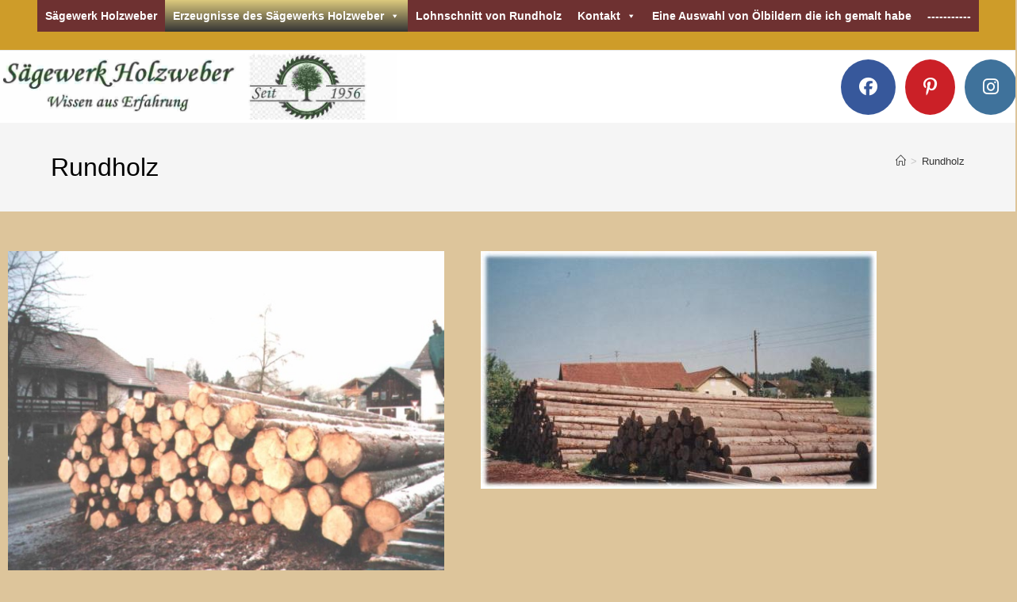

--- FILE ---
content_type: text/html; charset=UTF-8
request_url: http://holzweber.de/rundholz/
body_size: 79802
content:
<!DOCTYPE html>
<html class="html" lang="de">
<head>
	<meta charset="UTF-8">
	<link rel="profile" href="https://gmpg.org/xfn/11">

	<meta name='robots' content='index, follow, max-image-preview:large, max-snippet:-1, max-video-preview:-1' />
	<style>img:is([sizes="auto" i], [sizes^="auto," i]) { contain-intrinsic-size: 3000px 1500px }</style>
	<meta name="viewport" content="width=device-width, initial-scale=1">
	<!-- This site is optimized with the Yoast SEO plugin v26.8 - https://yoast.com/product/yoast-seo-wordpress/ -->
	<title>Rundholz | Sägewerk Holzweber</title>
	<meta name="description" content="Unser Rundholz beziehen wir ausschließlich aus der näheren Umgebung von Forstämtern und Waldbauern. Und nur aus nachhaltiger Bewirtschaftung." />
	<link rel="canonical" href="https://holzweber.de/rundholz/" />
	<meta property="og:locale" content="de_DE" />
	<meta property="og:type" content="article" />
	<meta property="og:title" content="Rundholz | Sägewerk Holzweber" />
	<meta property="og:description" content="Unser Rundholz beziehen wir ausschließlich aus der näheren Umgebung von Forstämtern und Waldbauern. Und nur aus nachhaltiger Bewirtschaftung." />
	<meta property="og:url" content="https://holzweber.de/rundholz/" />
	<meta property="og:site_name" content="Sägewerk Holzweber" />
	<meta property="article:publisher" content="https://www.m.facebook.com/?tbua=1" />
	<meta property="article:modified_time" content="2025-03-11T20:19:10+00:00" />
	<meta property="og:image" content="https://holzweber.de/wp-content/uploads/2023/02/20221002_131140-scaled.jpg" />
	<meta property="og:image:width" content="2560" />
	<meta property="og:image:height" content="1440" />
	<meta property="og:image:type" content="image/jpeg" />
	<meta name="twitter:card" content="summary_large_image" />
	<meta name="twitter:label1" content="Geschätzte Lesezeit" />
	<meta name="twitter:data1" content="3 Minuten" />
	<script type="application/ld+json" class="yoast-schema-graph">{"@context":"https://schema.org","@graph":[{"@type":"WebPage","@id":"https://holzweber.de/rundholz/","url":"https://holzweber.de/rundholz/","name":"Rundholz | Sägewerk Holzweber","isPartOf":{"@id":"https://holzweber.de/#website"},"primaryImageOfPage":{"@id":"https://holzweber.de/rundholz/#primaryimage"},"image":{"@id":"https://holzweber.de/rundholz/#primaryimage"},"thumbnailUrl":"https://holzweber.de/wp-content/uploads/2023/02/20221002_131140-scaled.jpg","datePublished":"2023-02-27T15:53:04+00:00","dateModified":"2025-03-11T20:19:10+00:00","description":"Unser Rundholz beziehen wir ausschließlich aus der näheren Umgebung von Forstämtern und Waldbauern. Und nur aus nachhaltiger Bewirtschaftung.","breadcrumb":{"@id":"https://holzweber.de/rundholz/#breadcrumb"},"inLanguage":"de","potentialAction":[{"@type":"ReadAction","target":["https://holzweber.de/rundholz/"]}]},{"@type":"ImageObject","inLanguage":"de","@id":"https://holzweber.de/rundholz/#primaryimage","url":"https://holzweber.de/wp-content/uploads/2023/02/20221002_131140-scaled.jpg","contentUrl":"https://holzweber.de/wp-content/uploads/2023/02/20221002_131140-scaled.jpg","width":2560,"height":1440},{"@type":"BreadcrumbList","@id":"https://holzweber.de/rundholz/#breadcrumb","itemListElement":[{"@type":"ListItem","position":1,"name":"Startseite","item":"https://holzweber.de/"},{"@type":"ListItem","position":2,"name":"Rundholz"}]},{"@type":"WebSite","@id":"https://holzweber.de/#website","url":"https://holzweber.de/","name":"Sägewerk Holzweber","description":"Sägewerk Niederbayern","publisher":{"@id":"https://holzweber.de/#organization"},"alternateName":"Holzweber","potentialAction":[{"@type":"SearchAction","target":{"@type":"EntryPoint","urlTemplate":"https://holzweber.de/?s={search_term_string}"},"query-input":{"@type":"PropertyValueSpecification","valueRequired":true,"valueName":"search_term_string"}}],"inLanguage":"de"},{"@type":"Organization","@id":"https://holzweber.de/#organization","name":"Home","url":"https://holzweber.de/","logo":{"@type":"ImageObject","inLanguage":"de","@id":"https://holzweber.de/#/schema/logo/image/","url":"https://holzweber.de/wp-content/uploads/2023/02/cropped-Logo-neu-1.jpg","contentUrl":"https://holzweber.de/wp-content/uploads/2023/02/cropped-Logo-neu-1.jpg","width":1022,"height":172,"caption":"Home"},"image":{"@id":"https://holzweber.de/#/schema/logo/image/"},"sameAs":["https://www.m.facebook.com/?tbua=1"]}]}</script>
	<!-- / Yoast SEO plugin. -->


<link rel='dns-prefetch' href='//www.googletagmanager.com' />
<link rel="alternate" type="application/rss+xml" title="Sägewerk Holzweber &raquo; Feed" href="https://holzweber.de/feed/" />
<link rel="alternate" type="application/rss+xml" title="Sägewerk Holzweber &raquo; Kommentar-Feed" href="https://holzweber.de/comments/feed/" />
<script>
window._wpemojiSettings = {"baseUrl":"https:\/\/s.w.org\/images\/core\/emoji\/15.1.0\/72x72\/","ext":".png","svgUrl":"https:\/\/s.w.org\/images\/core\/emoji\/15.1.0\/svg\/","svgExt":".svg","source":{"concatemoji":"http:\/\/holzweber.de\/wp-includes\/js\/wp-emoji-release.min.js?ver=6.8"}};
/*! This file is auto-generated */
!function(i,n){var o,s,e;function c(e){try{var t={supportTests:e,timestamp:(new Date).valueOf()};sessionStorage.setItem(o,JSON.stringify(t))}catch(e){}}function p(e,t,n){e.clearRect(0,0,e.canvas.width,e.canvas.height),e.fillText(t,0,0);var t=new Uint32Array(e.getImageData(0,0,e.canvas.width,e.canvas.height).data),r=(e.clearRect(0,0,e.canvas.width,e.canvas.height),e.fillText(n,0,0),new Uint32Array(e.getImageData(0,0,e.canvas.width,e.canvas.height).data));return t.every(function(e,t){return e===r[t]})}function u(e,t,n){switch(t){case"flag":return n(e,"\ud83c\udff3\ufe0f\u200d\u26a7\ufe0f","\ud83c\udff3\ufe0f\u200b\u26a7\ufe0f")?!1:!n(e,"\ud83c\uddfa\ud83c\uddf3","\ud83c\uddfa\u200b\ud83c\uddf3")&&!n(e,"\ud83c\udff4\udb40\udc67\udb40\udc62\udb40\udc65\udb40\udc6e\udb40\udc67\udb40\udc7f","\ud83c\udff4\u200b\udb40\udc67\u200b\udb40\udc62\u200b\udb40\udc65\u200b\udb40\udc6e\u200b\udb40\udc67\u200b\udb40\udc7f");case"emoji":return!n(e,"\ud83d\udc26\u200d\ud83d\udd25","\ud83d\udc26\u200b\ud83d\udd25")}return!1}function f(e,t,n){var r="undefined"!=typeof WorkerGlobalScope&&self instanceof WorkerGlobalScope?new OffscreenCanvas(300,150):i.createElement("canvas"),a=r.getContext("2d",{willReadFrequently:!0}),o=(a.textBaseline="top",a.font="600 32px Arial",{});return e.forEach(function(e){o[e]=t(a,e,n)}),o}function t(e){var t=i.createElement("script");t.src=e,t.defer=!0,i.head.appendChild(t)}"undefined"!=typeof Promise&&(o="wpEmojiSettingsSupports",s=["flag","emoji"],n.supports={everything:!0,everythingExceptFlag:!0},e=new Promise(function(e){i.addEventListener("DOMContentLoaded",e,{once:!0})}),new Promise(function(t){var n=function(){try{var e=JSON.parse(sessionStorage.getItem(o));if("object"==typeof e&&"number"==typeof e.timestamp&&(new Date).valueOf()<e.timestamp+604800&&"object"==typeof e.supportTests)return e.supportTests}catch(e){}return null}();if(!n){if("undefined"!=typeof Worker&&"undefined"!=typeof OffscreenCanvas&&"undefined"!=typeof URL&&URL.createObjectURL&&"undefined"!=typeof Blob)try{var e="postMessage("+f.toString()+"("+[JSON.stringify(s),u.toString(),p.toString()].join(",")+"));",r=new Blob([e],{type:"text/javascript"}),a=new Worker(URL.createObjectURL(r),{name:"wpTestEmojiSupports"});return void(a.onmessage=function(e){c(n=e.data),a.terminate(),t(n)})}catch(e){}c(n=f(s,u,p))}t(n)}).then(function(e){for(var t in e)n.supports[t]=e[t],n.supports.everything=n.supports.everything&&n.supports[t],"flag"!==t&&(n.supports.everythingExceptFlag=n.supports.everythingExceptFlag&&n.supports[t]);n.supports.everythingExceptFlag=n.supports.everythingExceptFlag&&!n.supports.flag,n.DOMReady=!1,n.readyCallback=function(){n.DOMReady=!0}}).then(function(){return e}).then(function(){var e;n.supports.everything||(n.readyCallback(),(e=n.source||{}).concatemoji?t(e.concatemoji):e.wpemoji&&e.twemoji&&(t(e.twemoji),t(e.wpemoji)))}))}((window,document),window._wpemojiSettings);
</script>
<style id='wp-emoji-styles-inline-css'>

	img.wp-smiley, img.emoji {
		display: inline !important;
		border: none !important;
		box-shadow: none !important;
		height: 1em !important;
		width: 1em !important;
		margin: 0 0.07em !important;
		vertical-align: -0.1em !important;
		background: none !important;
		padding: 0 !important;
	}
</style>
<style id='classic-theme-styles-inline-css'>
/*! This file is auto-generated */
.wp-block-button__link{color:#fff;background-color:#32373c;border-radius:9999px;box-shadow:none;text-decoration:none;padding:calc(.667em + 2px) calc(1.333em + 2px);font-size:1.125em}.wp-block-file__button{background:#32373c;color:#fff;text-decoration:none}
</style>
<style id='global-styles-inline-css'>
:root{--wp--preset--aspect-ratio--square: 1;--wp--preset--aspect-ratio--4-3: 4/3;--wp--preset--aspect-ratio--3-4: 3/4;--wp--preset--aspect-ratio--3-2: 3/2;--wp--preset--aspect-ratio--2-3: 2/3;--wp--preset--aspect-ratio--16-9: 16/9;--wp--preset--aspect-ratio--9-16: 9/16;--wp--preset--color--black: #000000;--wp--preset--color--cyan-bluish-gray: #abb8c3;--wp--preset--color--white: #ffffff;--wp--preset--color--pale-pink: #f78da7;--wp--preset--color--vivid-red: #cf2e2e;--wp--preset--color--luminous-vivid-orange: #ff6900;--wp--preset--color--luminous-vivid-amber: #fcb900;--wp--preset--color--light-green-cyan: #7bdcb5;--wp--preset--color--vivid-green-cyan: #00d084;--wp--preset--color--pale-cyan-blue: #8ed1fc;--wp--preset--color--vivid-cyan-blue: #0693e3;--wp--preset--color--vivid-purple: #9b51e0;--wp--preset--gradient--vivid-cyan-blue-to-vivid-purple: linear-gradient(135deg,rgba(6,147,227,1) 0%,rgb(155,81,224) 100%);--wp--preset--gradient--light-green-cyan-to-vivid-green-cyan: linear-gradient(135deg,rgb(122,220,180) 0%,rgb(0,208,130) 100%);--wp--preset--gradient--luminous-vivid-amber-to-luminous-vivid-orange: linear-gradient(135deg,rgba(252,185,0,1) 0%,rgba(255,105,0,1) 100%);--wp--preset--gradient--luminous-vivid-orange-to-vivid-red: linear-gradient(135deg,rgba(255,105,0,1) 0%,rgb(207,46,46) 100%);--wp--preset--gradient--very-light-gray-to-cyan-bluish-gray: linear-gradient(135deg,rgb(238,238,238) 0%,rgb(169,184,195) 100%);--wp--preset--gradient--cool-to-warm-spectrum: linear-gradient(135deg,rgb(74,234,220) 0%,rgb(151,120,209) 20%,rgb(207,42,186) 40%,rgb(238,44,130) 60%,rgb(251,105,98) 80%,rgb(254,248,76) 100%);--wp--preset--gradient--blush-light-purple: linear-gradient(135deg,rgb(255,206,236) 0%,rgb(152,150,240) 100%);--wp--preset--gradient--blush-bordeaux: linear-gradient(135deg,rgb(254,205,165) 0%,rgb(254,45,45) 50%,rgb(107,0,62) 100%);--wp--preset--gradient--luminous-dusk: linear-gradient(135deg,rgb(255,203,112) 0%,rgb(199,81,192) 50%,rgb(65,88,208) 100%);--wp--preset--gradient--pale-ocean: linear-gradient(135deg,rgb(255,245,203) 0%,rgb(182,227,212) 50%,rgb(51,167,181) 100%);--wp--preset--gradient--electric-grass: linear-gradient(135deg,rgb(202,248,128) 0%,rgb(113,206,126) 100%);--wp--preset--gradient--midnight: linear-gradient(135deg,rgb(2,3,129) 0%,rgb(40,116,252) 100%);--wp--preset--font-size--small: 13px;--wp--preset--font-size--medium: 20px;--wp--preset--font-size--large: 36px;--wp--preset--font-size--x-large: 42px;--wp--preset--spacing--20: 0.44rem;--wp--preset--spacing--30: 0.67rem;--wp--preset--spacing--40: 1rem;--wp--preset--spacing--50: 1.5rem;--wp--preset--spacing--60: 2.25rem;--wp--preset--spacing--70: 3.38rem;--wp--preset--spacing--80: 5.06rem;--wp--preset--shadow--natural: 6px 6px 9px rgba(0, 0, 0, 0.2);--wp--preset--shadow--deep: 12px 12px 50px rgba(0, 0, 0, 0.4);--wp--preset--shadow--sharp: 6px 6px 0px rgba(0, 0, 0, 0.2);--wp--preset--shadow--outlined: 6px 6px 0px -3px rgba(255, 255, 255, 1), 6px 6px rgba(0, 0, 0, 1);--wp--preset--shadow--crisp: 6px 6px 0px rgba(0, 0, 0, 1);}:where(.is-layout-flex){gap: 0.5em;}:where(.is-layout-grid){gap: 0.5em;}body .is-layout-flex{display: flex;}.is-layout-flex{flex-wrap: wrap;align-items: center;}.is-layout-flex > :is(*, div){margin: 0;}body .is-layout-grid{display: grid;}.is-layout-grid > :is(*, div){margin: 0;}:where(.wp-block-columns.is-layout-flex){gap: 2em;}:where(.wp-block-columns.is-layout-grid){gap: 2em;}:where(.wp-block-post-template.is-layout-flex){gap: 1.25em;}:where(.wp-block-post-template.is-layout-grid){gap: 1.25em;}.has-black-color{color: var(--wp--preset--color--black) !important;}.has-cyan-bluish-gray-color{color: var(--wp--preset--color--cyan-bluish-gray) !important;}.has-white-color{color: var(--wp--preset--color--white) !important;}.has-pale-pink-color{color: var(--wp--preset--color--pale-pink) !important;}.has-vivid-red-color{color: var(--wp--preset--color--vivid-red) !important;}.has-luminous-vivid-orange-color{color: var(--wp--preset--color--luminous-vivid-orange) !important;}.has-luminous-vivid-amber-color{color: var(--wp--preset--color--luminous-vivid-amber) !important;}.has-light-green-cyan-color{color: var(--wp--preset--color--light-green-cyan) !important;}.has-vivid-green-cyan-color{color: var(--wp--preset--color--vivid-green-cyan) !important;}.has-pale-cyan-blue-color{color: var(--wp--preset--color--pale-cyan-blue) !important;}.has-vivid-cyan-blue-color{color: var(--wp--preset--color--vivid-cyan-blue) !important;}.has-vivid-purple-color{color: var(--wp--preset--color--vivid-purple) !important;}.has-black-background-color{background-color: var(--wp--preset--color--black) !important;}.has-cyan-bluish-gray-background-color{background-color: var(--wp--preset--color--cyan-bluish-gray) !important;}.has-white-background-color{background-color: var(--wp--preset--color--white) !important;}.has-pale-pink-background-color{background-color: var(--wp--preset--color--pale-pink) !important;}.has-vivid-red-background-color{background-color: var(--wp--preset--color--vivid-red) !important;}.has-luminous-vivid-orange-background-color{background-color: var(--wp--preset--color--luminous-vivid-orange) !important;}.has-luminous-vivid-amber-background-color{background-color: var(--wp--preset--color--luminous-vivid-amber) !important;}.has-light-green-cyan-background-color{background-color: var(--wp--preset--color--light-green-cyan) !important;}.has-vivid-green-cyan-background-color{background-color: var(--wp--preset--color--vivid-green-cyan) !important;}.has-pale-cyan-blue-background-color{background-color: var(--wp--preset--color--pale-cyan-blue) !important;}.has-vivid-cyan-blue-background-color{background-color: var(--wp--preset--color--vivid-cyan-blue) !important;}.has-vivid-purple-background-color{background-color: var(--wp--preset--color--vivid-purple) !important;}.has-black-border-color{border-color: var(--wp--preset--color--black) !important;}.has-cyan-bluish-gray-border-color{border-color: var(--wp--preset--color--cyan-bluish-gray) !important;}.has-white-border-color{border-color: var(--wp--preset--color--white) !important;}.has-pale-pink-border-color{border-color: var(--wp--preset--color--pale-pink) !important;}.has-vivid-red-border-color{border-color: var(--wp--preset--color--vivid-red) !important;}.has-luminous-vivid-orange-border-color{border-color: var(--wp--preset--color--luminous-vivid-orange) !important;}.has-luminous-vivid-amber-border-color{border-color: var(--wp--preset--color--luminous-vivid-amber) !important;}.has-light-green-cyan-border-color{border-color: var(--wp--preset--color--light-green-cyan) !important;}.has-vivid-green-cyan-border-color{border-color: var(--wp--preset--color--vivid-green-cyan) !important;}.has-pale-cyan-blue-border-color{border-color: var(--wp--preset--color--pale-cyan-blue) !important;}.has-vivid-cyan-blue-border-color{border-color: var(--wp--preset--color--vivid-cyan-blue) !important;}.has-vivid-purple-border-color{border-color: var(--wp--preset--color--vivid-purple) !important;}.has-vivid-cyan-blue-to-vivid-purple-gradient-background{background: var(--wp--preset--gradient--vivid-cyan-blue-to-vivid-purple) !important;}.has-light-green-cyan-to-vivid-green-cyan-gradient-background{background: var(--wp--preset--gradient--light-green-cyan-to-vivid-green-cyan) !important;}.has-luminous-vivid-amber-to-luminous-vivid-orange-gradient-background{background: var(--wp--preset--gradient--luminous-vivid-amber-to-luminous-vivid-orange) !important;}.has-luminous-vivid-orange-to-vivid-red-gradient-background{background: var(--wp--preset--gradient--luminous-vivid-orange-to-vivid-red) !important;}.has-very-light-gray-to-cyan-bluish-gray-gradient-background{background: var(--wp--preset--gradient--very-light-gray-to-cyan-bluish-gray) !important;}.has-cool-to-warm-spectrum-gradient-background{background: var(--wp--preset--gradient--cool-to-warm-spectrum) !important;}.has-blush-light-purple-gradient-background{background: var(--wp--preset--gradient--blush-light-purple) !important;}.has-blush-bordeaux-gradient-background{background: var(--wp--preset--gradient--blush-bordeaux) !important;}.has-luminous-dusk-gradient-background{background: var(--wp--preset--gradient--luminous-dusk) !important;}.has-pale-ocean-gradient-background{background: var(--wp--preset--gradient--pale-ocean) !important;}.has-electric-grass-gradient-background{background: var(--wp--preset--gradient--electric-grass) !important;}.has-midnight-gradient-background{background: var(--wp--preset--gradient--midnight) !important;}.has-small-font-size{font-size: var(--wp--preset--font-size--small) !important;}.has-medium-font-size{font-size: var(--wp--preset--font-size--medium) !important;}.has-large-font-size{font-size: var(--wp--preset--font-size--large) !important;}.has-x-large-font-size{font-size: var(--wp--preset--font-size--x-large) !important;}
:where(.wp-block-post-template.is-layout-flex){gap: 1.25em;}:where(.wp-block-post-template.is-layout-grid){gap: 1.25em;}
:where(.wp-block-columns.is-layout-flex){gap: 2em;}:where(.wp-block-columns.is-layout-grid){gap: 2em;}
:root :where(.wp-block-pullquote){font-size: 1.5em;line-height: 1.6;}
</style>
<link rel='stylesheet' id='megamenu-css' href='http://holzweber.de/wp-content/uploads/maxmegamenu/style.css?ver=acd58d' media='all' />
<link rel='stylesheet' id='dashicons-css' href='http://holzweber.de/wp-includes/css/dashicons.min.css?ver=6.8' media='all' />
<link rel='stylesheet' id='font-awesome-css' href='http://holzweber.de/wp-content/themes/oceanwp/assets/fonts/fontawesome/css/all.min.css?ver=6.7.2' media='all' />
<link rel='stylesheet' id='simple-line-icons-css' href='http://holzweber.de/wp-content/themes/oceanwp/assets/css/third/simple-line-icons.min.css?ver=2.4.0' media='all' />
<link rel='stylesheet' id='oceanwp-style-css' href='http://holzweber.de/wp-content/themes/oceanwp/assets/css/style.min.css?ver=4.1.4' media='all' />
<style id='oceanwp-style-inline-css'>
body div.wpforms-container-full .wpforms-form input[type=submit]:hover,
			body div.wpforms-container-full .wpforms-form input[type=submit]:active,
			body div.wpforms-container-full .wpforms-form button[type=submit]:hover,
			body div.wpforms-container-full .wpforms-form button[type=submit]:active,
			body div.wpforms-container-full .wpforms-form .wpforms-page-button:hover,
			body div.wpforms-container-full .wpforms-form .wpforms-page-button:active,
			body .wp-core-ui div.wpforms-container-full .wpforms-form input[type=submit]:hover,
			body .wp-core-ui div.wpforms-container-full .wpforms-form input[type=submit]:active,
			body .wp-core-ui div.wpforms-container-full .wpforms-form button[type=submit]:hover,
			body .wp-core-ui div.wpforms-container-full .wpforms-form button[type=submit]:active,
			body .wp-core-ui div.wpforms-container-full .wpforms-form .wpforms-page-button:hover,
			body .wp-core-ui div.wpforms-container-full .wpforms-form .wpforms-page-button:active {
					background: linear-gradient(0deg, rgba(0, 0, 0, 0.2), rgba(0, 0, 0, 0.2)), var(--wpforms-button-background-color-alt, var(--wpforms-button-background-color)) !important;
			}
</style>
<link rel='stylesheet' id='elementor-icons-css' href='http://holzweber.de/wp-content/plugins/elementor/assets/lib/eicons/css/elementor-icons.min.css?ver=5.46.0' media='all' />
<link rel='stylesheet' id='elementor-frontend-css' href='http://holzweber.de/wp-content/plugins/elementor/assets/css/frontend.min.css?ver=3.34.4' media='all' />
<link rel='stylesheet' id='elementor-post-5-css' href='http://holzweber.de/wp-content/uploads/elementor/css/post-5.css?ver=1769727590' media='all' />
<link rel='stylesheet' id='widget-heading-css' href='http://holzweber.de/wp-content/plugins/elementor/assets/css/widget-heading.min.css?ver=3.34.4' media='all' />
<link rel='stylesheet' id='widget-image-css' href='http://holzweber.de/wp-content/plugins/elementor/assets/css/widget-image.min.css?ver=3.34.4' media='all' />
<link rel='stylesheet' id='elementor-post-324-css' href='http://holzweber.de/wp-content/uploads/elementor/css/post-324.css?ver=1769747696' media='all' />
<link rel='stylesheet' id='elementor-gf-local-roboto-css' href='https://holzweber.de/wp-content/uploads/elementor/google-fonts/css/roboto.css?ver=1745799951' media='all' />
<link rel='stylesheet' id='elementor-gf-local-robotoslab-css' href='https://holzweber.de/wp-content/uploads/elementor/google-fonts/css/robotoslab.css?ver=1745799955' media='all' />
<script src="http://holzweber.de/wp-includes/js/jquery/jquery.min.js?ver=3.7.1" id="jquery-core-js"></script>
<script src="http://holzweber.de/wp-includes/js/jquery/jquery-migrate.min.js?ver=3.4.1" id="jquery-migrate-js"></script>
<script id="link-juice-optimizer-js-extra">
var php_vars = {"ljo_clase":"ljoptimizer"};
</script>
<script src="http://holzweber.de/wp-content/plugins/link-juice-optimizer/public/js/link-juice-optimizer.js?ver=2.3.2" id="link-juice-optimizer-js"></script>
<script src="http://holzweber.de/wp-content/plugins/strato-assistant/js/cookies.js?ver=1745932199" id="strato-assistant-wp-cookies-js"></script>

<!-- Google Tag (gtac.js) durch Site-Kit hinzugefügt -->
<!-- Von Site Kit hinzugefügtes Google-Analytics-Snippet -->
<script src="https://www.googletagmanager.com/gtag/js?id=GT-WK2THZS" id="google_gtagjs-js" async></script>
<script id="google_gtagjs-js-after">
window.dataLayer = window.dataLayer || [];function gtag(){dataLayer.push(arguments);}
gtag("set","linker",{"domains":["holzweber.de"]});
gtag("js", new Date());
gtag("set", "developer_id.dZTNiMT", true);
gtag("config", "GT-WK2THZS");
</script>
<link rel="https://api.w.org/" href="https://holzweber.de/wp-json/" /><link rel="alternate" title="JSON" type="application/json" href="https://holzweber.de/wp-json/wp/v2/pages/324" /><link rel="EditURI" type="application/rsd+xml" title="RSD" href="https://holzweber.de/xmlrpc.php?rsd" />
<meta name="generator" content="WordPress 6.8" />
<link rel='shortlink' href='https://holzweber.de/?p=324' />
<link rel="alternate" title="oEmbed (JSON)" type="application/json+oembed" href="https://holzweber.de/wp-json/oembed/1.0/embed?url=https%3A%2F%2Fholzweber.de%2Frundholz%2F" />
<link rel="alternate" title="oEmbed (XML)" type="text/xml+oembed" href="https://holzweber.de/wp-json/oembed/1.0/embed?url=https%3A%2F%2Fholzweber.de%2Frundholz%2F&#038;format=xml" />
<meta name="generator" content="Site Kit by Google 1.171.0" />
<style>
a.ljoptimizer,
span.ljoptimizer {
	cursor: pointer;
}
a.ljoptimizer,
span.ljoptimizer {
	cursor: pointer; /* fügt den Cursor hinzu, der einen Link simuliert */
}
</style>
<meta name="generator" content="Elementor 3.34.4; features: additional_custom_breakpoints; settings: css_print_method-external, google_font-enabled, font_display-swap">
			<style>
				.e-con.e-parent:nth-of-type(n+4):not(.e-lazyloaded):not(.e-no-lazyload),
				.e-con.e-parent:nth-of-type(n+4):not(.e-lazyloaded):not(.e-no-lazyload) * {
					background-image: none !important;
				}
				@media screen and (max-height: 1024px) {
					.e-con.e-parent:nth-of-type(n+3):not(.e-lazyloaded):not(.e-no-lazyload),
					.e-con.e-parent:nth-of-type(n+3):not(.e-lazyloaded):not(.e-no-lazyload) * {
						background-image: none !important;
					}
				}
				@media screen and (max-height: 640px) {
					.e-con.e-parent:nth-of-type(n+2):not(.e-lazyloaded):not(.e-no-lazyload),
					.e-con.e-parent:nth-of-type(n+2):not(.e-lazyloaded):not(.e-no-lazyload) * {
						background-image: none !important;
					}
				}
			</style>
					<style id="wp-custom-css">
			/** Start Block Kit CSS:141-3-1d55f1e76be9fb1a8d9de88accbe962f **/.envato-kit-138-bracket .elementor-widget-container >*:before{content:"[";color:#ffab00;display:inline-block;margin-right:4px;line-height:1em;position:relative;top:-1px}.envato-kit-138-bracket .elementor-widget-container >*:after{content:"]";color:#ffab00;display:inline-block;margin-left:4px;line-height:1em;position:relative;top:-1px}/** End Block Kit CSS:141-3-1d55f1e76be9fb1a8d9de88accbe962f **//** Start Block Kit CSS:136-3-fc37602abad173a9d9d95d89bbe6bb80 **/.envato-block__preview{overflow:visible !important}/** End Block Kit CSS:136-3-fc37602abad173a9d9d95d89bbe6bb80 **/		</style>
		<!-- OceanWP CSS -->
<style type="text/css">
/* Colors */a:hover,a.light:hover,.theme-heading .text::before,.theme-heading .text::after,#top-bar-content >a:hover,#top-bar-social li.oceanwp-email a:hover,#site-navigation-wrap .dropdown-menu >li >a:hover,#site-header.medium-header #medium-searchform button:hover,.oceanwp-mobile-menu-icon a:hover,.blog-entry.post .blog-entry-header .entry-title a:hover,.blog-entry.post .blog-entry-readmore a:hover,.blog-entry.thumbnail-entry .blog-entry-category a,ul.meta li a:hover,.dropcap,.single nav.post-navigation .nav-links .title,body .related-post-title a:hover,body #wp-calendar caption,body .contact-info-widget.default i,body .contact-info-widget.big-icons i,body .custom-links-widget .oceanwp-custom-links li a:hover,body .custom-links-widget .oceanwp-custom-links li a:hover:before,body .posts-thumbnails-widget li a:hover,body .social-widget li.oceanwp-email a:hover,.comment-author .comment-meta .comment-reply-link,#respond #cancel-comment-reply-link:hover,#footer-widgets .footer-box a:hover,#footer-bottom a:hover,#footer-bottom #footer-bottom-menu a:hover,.sidr a:hover,.sidr-class-dropdown-toggle:hover,.sidr-class-menu-item-has-children.active >a,.sidr-class-menu-item-has-children.active >a >.sidr-class-dropdown-toggle,input[type=checkbox]:checked:before{color:#ddc59d}.single nav.post-navigation .nav-links .title .owp-icon use,.blog-entry.post .blog-entry-readmore a:hover .owp-icon use,body .contact-info-widget.default .owp-icon use,body .contact-info-widget.big-icons .owp-icon use{stroke:#ddc59d}input[type="button"],input[type="reset"],input[type="submit"],button[type="submit"],.button,#site-navigation-wrap .dropdown-menu >li.btn >a >span,.thumbnail:hover i,.thumbnail:hover .link-post-svg-icon,.post-quote-content,.omw-modal .omw-close-modal,body .contact-info-widget.big-icons li:hover i,body .contact-info-widget.big-icons li:hover .owp-icon,body div.wpforms-container-full .wpforms-form input[type=submit],body div.wpforms-container-full .wpforms-form button[type=submit],body div.wpforms-container-full .wpforms-form .wpforms-page-button,.woocommerce-cart .wp-element-button,.woocommerce-checkout .wp-element-button,.wp-block-button__link{background-color:#ddc59d}.widget-title{border-color:#ddc59d}blockquote{border-color:#ddc59d}.wp-block-quote{border-color:#ddc59d}#searchform-dropdown{border-color:#ddc59d}.dropdown-menu .sub-menu{border-color:#ddc59d}.blog-entry.large-entry .blog-entry-readmore a:hover{border-color:#ddc59d}.oceanwp-newsletter-form-wrap input[type="email"]:focus{border-color:#ddc59d}.social-widget li.oceanwp-email a:hover{border-color:#ddc59d}#respond #cancel-comment-reply-link:hover{border-color:#ddc59d}body .contact-info-widget.big-icons li:hover i{border-color:#ddc59d}body .contact-info-widget.big-icons li:hover .owp-icon{border-color:#ddc59d}#footer-widgets .oceanwp-newsletter-form-wrap input[type="email"]:focus{border-color:#ddc59d}body,.separate-layout,.has-parallax-footer:not(.separate-layout) #main{background-color:#ddc59b}a:hover{color:#1e0221}a:hover .owp-icon use{stroke:#1e0221}body .theme-button,body input[type="submit"],body button[type="submit"],body button,body .button,body div.wpforms-container-full .wpforms-form input[type=submit],body div.wpforms-container-full .wpforms-form button[type=submit],body div.wpforms-container-full .wpforms-form .wpforms-page-button,.woocommerce-cart .wp-element-button,.woocommerce-checkout .wp-element-button,.wp-block-button__link{border-color:#ffffff}body .theme-button:hover,body input[type="submit"]:hover,body button[type="submit"]:hover,body button:hover,body .button:hover,body div.wpforms-container-full .wpforms-form input[type=submit]:hover,body div.wpforms-container-full .wpforms-form input[type=submit]:active,body div.wpforms-container-full .wpforms-form button[type=submit]:hover,body div.wpforms-container-full .wpforms-form button[type=submit]:active,body div.wpforms-container-full .wpforms-form .wpforms-page-button:hover,body div.wpforms-container-full .wpforms-form .wpforms-page-button:active,.woocommerce-cart .wp-element-button:hover,.woocommerce-checkout .wp-element-button:hover,.wp-block-button__link:hover{border-color:#ffffff}body{color:#161616}/* OceanWP Style Settings CSS */.container{width:4096px}@media only screen and (min-width:960px){.content-area,.content-left-sidebar .content-area{width:54%}}@media only screen and (min-width:960px){.widget-area,.content-left-sidebar .widget-area{width:19%}}body{background-position:bottom center}body{background-repeat:no-repeat}.theme-button,input[type="submit"],button[type="submit"],button,.button,body div.wpforms-container-full .wpforms-form input[type=submit],body div.wpforms-container-full .wpforms-form button[type=submit],body div.wpforms-container-full .wpforms-form .wpforms-page-button{border-style:solid}.theme-button,input[type="submit"],button[type="submit"],button,.button,body div.wpforms-container-full .wpforms-form input[type=submit],body div.wpforms-container-full .wpforms-form button[type=submit],body div.wpforms-container-full .wpforms-form .wpforms-page-button{border-width:1px}form input[type="text"],form input[type="password"],form input[type="email"],form input[type="url"],form input[type="date"],form input[type="month"],form input[type="time"],form input[type="datetime"],form input[type="datetime-local"],form input[type="week"],form input[type="number"],form input[type="search"],form input[type="tel"],form input[type="color"],form select,form textarea,.woocommerce .woocommerce-checkout .select2-container--default .select2-selection--single{border-style:solid}body div.wpforms-container-full .wpforms-form input[type=date],body div.wpforms-container-full .wpforms-form input[type=datetime],body div.wpforms-container-full .wpforms-form input[type=datetime-local],body div.wpforms-container-full .wpforms-form input[type=email],body div.wpforms-container-full .wpforms-form input[type=month],body div.wpforms-container-full .wpforms-form input[type=number],body div.wpforms-container-full .wpforms-form input[type=password],body div.wpforms-container-full .wpforms-form input[type=range],body div.wpforms-container-full .wpforms-form input[type=search],body div.wpforms-container-full .wpforms-form input[type=tel],body div.wpforms-container-full .wpforms-form input[type=text],body div.wpforms-container-full .wpforms-form input[type=time],body div.wpforms-container-full .wpforms-form input[type=url],body div.wpforms-container-full .wpforms-form input[type=week],body div.wpforms-container-full .wpforms-form select,body div.wpforms-container-full .wpforms-form textarea{border-style:solid}form input[type="text"],form input[type="password"],form input[type="email"],form input[type="url"],form input[type="date"],form input[type="month"],form input[type="time"],form input[type="datetime"],form input[type="datetime-local"],form input[type="week"],form input[type="number"],form input[type="search"],form input[type="tel"],form input[type="color"],form select,form textarea{border-radius:3px}body div.wpforms-container-full .wpforms-form input[type=date],body div.wpforms-container-full .wpforms-form input[type=datetime],body div.wpforms-container-full .wpforms-form input[type=datetime-local],body div.wpforms-container-full .wpforms-form input[type=email],body div.wpforms-container-full .wpforms-form input[type=month],body div.wpforms-container-full .wpforms-form input[type=number],body div.wpforms-container-full .wpforms-form input[type=password],body div.wpforms-container-full .wpforms-form input[type=range],body div.wpforms-container-full .wpforms-form input[type=search],body div.wpforms-container-full .wpforms-form input[type=tel],body div.wpforms-container-full .wpforms-form input[type=text],body div.wpforms-container-full .wpforms-form input[type=time],body div.wpforms-container-full .wpforms-form input[type=url],body div.wpforms-container-full .wpforms-form input[type=week],body div.wpforms-container-full .wpforms-form select,body div.wpforms-container-full .wpforms-form textarea{border-radius:3px}/* Header */#site-logo #site-logo-inner,.oceanwp-social-menu .social-menu-inner,#site-header.full_screen-header .menu-bar-inner,.after-header-content .after-header-content-inner{height:91px}#site-navigation-wrap .dropdown-menu >li >a,#site-navigation-wrap .dropdown-menu >li >span.opl-logout-link,.oceanwp-mobile-menu-icon a,.mobile-menu-close,.after-header-content-inner >a{line-height:91px}#site-header.has-header-media .overlay-header-media{background-color:#ffffff}#site-header{border-color:#dd9933}#site-logo #site-logo-inner a img,#site-header.center-header #site-navigation-wrap .middle-site-logo a img{max-width:500px}@media (max-width:480px){#site-logo #site-logo-inner a img,#site-header.center-header #site-navigation-wrap .middle-site-logo a img{max-width:398px}}#site-header #site-logo #site-logo-inner a img,#site-header.center-header #site-navigation-wrap .middle-site-logo a img{max-height:91px}@media (max-width:480px){#site-header #site-logo #site-logo-inner a img,#site-header.center-header #site-navigation-wrap .middle-site-logo a img{max-height:107px}}#site-navigation-wrap .dropdown-menu >li >a{padding:0 13px}#site-navigation-wrap .dropdown-menu >li >a,.oceanwp-mobile-menu-icon a,#searchform-header-replace-close{color:#0f0408}#site-navigation-wrap .dropdown-menu >li >a .owp-icon use,.oceanwp-mobile-menu-icon a .owp-icon use,#searchform-header-replace-close .owp-icon use{stroke:#0f0408}#site-navigation-wrap .dropdown-menu >.current-menu-item >a,#site-navigation-wrap .dropdown-menu >.current-menu-ancestor >a,#site-navigation-wrap .dropdown-menu >.current-menu-item >a:hover,#site-navigation-wrap .dropdown-menu >.current-menu-ancestor >a:hover{color:#1e73be}.dropdown-menu .sub-menu{min-width:176px}.dropdown-menu .sub-menu,#searchform-dropdown,.current-shop-items-dropdown{border-color:rgba(89,239,19,0.26)}.oceanwp-social-menu ul li a,.oceanwp-social-menu .colored ul li a,.oceanwp-social-menu .minimal ul li a,.oceanwp-social-menu .dark ul li a{font-size:23px}.oceanwp-social-menu ul li a .owp-icon,.oceanwp-social-menu .colored ul li a .owp-icon,.oceanwp-social-menu .minimal ul li a .owp-icon,.oceanwp-social-menu .dark ul li a .owp-icon{width:23px;height:23px}@media (max-width:480px){.oceanwp-social-menu ul li a,.oceanwp-social-menu .colored ul li a,.oceanwp-social-menu .minimal ul li a,.oceanwp-social-menu .dark ul li a,.sidr-class-social-menu-inner ul li a{font-size:26px}}@media (max-width:480px){.oceanwp-social-menu ul li a .owp-icon,.oceanwp-social-menu .colored ul li a .owp-icon,.oceanwp-social-menu .minimal ul li a .owp-icon,.oceanwp-social-menu .dark ul li a .owp-icon{width:26px;height:26px}}.oceanwp-social-menu ul li a{border-radius:https://de.wikipedia.org/wiki/Wikipedia:Hauptseite}.oceanwp-social-menu ul li a{margin:0 12px 0 0}@media (max-width:480px){.oceanwp-social-menu ul li a{margin:0 20px 0 0}}.oceanwp-social-menu.simple-social ul li a{background-color:#dd8b0f}@media (max-width:480px){#top-bar-nav,#site-navigation-wrap,.oceanwp-social-menu,.after-header-content{display:none}.center-logo #site-logo{float:none;position:absolute;left:50%;padding:0;-webkit-transform:translateX(-50%);transform:translateX(-50%)}#site-header.center-header #site-logo,.oceanwp-mobile-menu-icon,#oceanwp-cart-sidebar-wrap{display:block}body.vertical-header-style #outer-wrap{margin:0 !important}#site-header.vertical-header{position:relative;width:100%;left:0 !important;right:0 !important}#site-header.vertical-header .has-template >#site-logo{display:block}#site-header.vertical-header #site-header-inner{display:-webkit-box;display:-webkit-flex;display:-ms-flexbox;display:flex;-webkit-align-items:center;align-items:center;padding:0;max-width:90%}#site-header.vertical-header #site-header-inner >*:not(.oceanwp-mobile-menu-icon){display:none}#site-header.vertical-header #site-header-inner >*{padding:0 !important}#site-header.vertical-header #site-header-inner #site-logo{display:block;margin:0;width:50%;text-align:left}body.rtl #site-header.vertical-header #site-header-inner #site-logo{text-align:right}#site-header.vertical-header #site-header-inner .oceanwp-mobile-menu-icon{width:50%;text-align:right}body.rtl #site-header.vertical-header #site-header-inner .oceanwp-mobile-menu-icon{text-align:left}#site-header.vertical-header .vertical-toggle,body.vertical-header-style.vh-closed #site-header.vertical-header .vertical-toggle{display:none}#site-logo.has-responsive-logo .custom-logo-link{display:none}#site-logo.has-responsive-logo .responsive-logo-link{display:block}.is-sticky #site-logo.has-sticky-logo .responsive-logo-link{display:none}.is-sticky #site-logo.has-responsive-logo .sticky-logo-link{display:block}#top-bar.has-no-content #top-bar-social.top-bar-left,#top-bar.has-no-content #top-bar-social.top-bar-right{position:inherit;left:auto;right:auto;float:none;height:auto;line-height:1.5em;margin-top:0;text-align:center}#top-bar.has-no-content #top-bar-social li{float:none;display:inline-block}.owp-cart-overlay,#side-panel-wrap a.side-panel-btn{display:none !important}}/* Topbar */#top-bar{padding:0 0 8px 0}#top-bar-social li a{font-size:78px}#top-bar-social li a{padding:0 26px 0 6px}#top-bar-social li a{color:#d80065}#top-bar-social li a .owp-icon use{stroke:#d80065}#top-bar-wrap,.oceanwp-top-bar-sticky{background-color:#ce9c29}#top-bar-wrap{border-color:#eaeaea}#top-bar-wrap,#top-bar-content strong{color:#ffffff}/* Blog CSS */.blog-entry ul.meta li i{color:#ededed}.blog-entry ul.meta li .owp-icon use{stroke:#ededed}.ocean-single-post-header ul.meta-item li a:hover{color:#333333}/* Sidebar */.widget-area{background-color:#dd3333}.widget-title{margin-bottom:9px}/* Footer Widgets */#footer-widgets{padding:0}#footer-widgets{background-color:#cc8830}#footer-widgets,#footer-widgets p,#footer-widgets li a:before,#footer-widgets .contact-info-widget span.oceanwp-contact-title,#footer-widgets .recent-posts-date,#footer-widgets .recent-posts-comments,#footer-widgets .widget-recent-posts-icons li .fa{color:#1e1e1e}/* Footer Copyright */#footer-bottom{background-color:#dd8500}#footer-bottom,#footer-bottom p{color:#0f0f0f}/* Typography */body{font-size:14px;line-height:1.8}h1,h2,h3,h4,h5,h6,.theme-heading,.widget-title,.oceanwp-widget-recent-posts-title,.comment-reply-title,.entry-title,.sidebar-box .widget-title{line-height:1}h1{font-size:23px;line-height:1.4}h2{font-size:20px;line-height:1.4}h3{font-size:18px;line-height:1.4}h4{font-size:17px;line-height:1.4}h5{font-size:14px;line-height:1.4}h6{font-size:15px;line-height:1.4}.page-header .page-header-title,.page-header.background-image-page-header .page-header-title{font-size:32px;line-height:1.4}.page-header .page-subheading{font-size:15px;line-height:1.8}.site-breadcrumbs,.site-breadcrumbs a{font-size:13px;line-height:1.4}#top-bar-content,#top-bar-social-alt{font-size:12px;line-height:1.8}#site-logo a.site-logo-text{font-size:24px;line-height:1.2;letter-spacing:.2px}#site-navigation-wrap .dropdown-menu >li >a,#site-header.full_screen-header .fs-dropdown-menu >li >a,#site-header.top-header #site-navigation-wrap .dropdown-menu >li >a,#site-header.center-header #site-navigation-wrap .dropdown-menu >li >a,#site-header.medium-header #site-navigation-wrap .dropdown-menu >li >a,.oceanwp-mobile-menu-icon a{letter-spacing:1.2px}.dropdown-menu ul li a.menu-link,#site-header.full_screen-header .fs-dropdown-menu ul.sub-menu li a{font-size:12px;line-height:1.2;letter-spacing:.6px}.sidr-class-dropdown-menu li a,a.sidr-class-toggle-sidr-close,#mobile-dropdown ul li a,body #mobile-fullscreen ul li a{font-size:15px;line-height:1.8}.blog-entry.post .blog-entry-header .entry-title a{font-size:24px;line-height:1.4}.ocean-single-post-header .single-post-title{font-size:34px;line-height:1.4;letter-spacing:.6px}.ocean-single-post-header ul.meta-item li,.ocean-single-post-header ul.meta-item li a{font-size:13px;line-height:1.4;letter-spacing:.6px}.ocean-single-post-header .post-author-name,.ocean-single-post-header .post-author-name a{font-size:14px;line-height:1.4;letter-spacing:.6px}.ocean-single-post-header .post-author-description{font-size:12px;line-height:1.4;letter-spacing:.6px}.single-post .entry-title{line-height:1.4;letter-spacing:.6px}.single-post ul.meta li,.single-post ul.meta li a{font-size:14px;line-height:1.4;letter-spacing:.6px}.sidebar-box .widget-title,.sidebar-box.widget_block .wp-block-heading{font-size:13px;line-height:1;letter-spacing:1px}#footer-widgets .footer-box .widget-title{font-size:13px;line-height:1;letter-spacing:1px}#footer-bottom #copyright{font-size:12px;line-height:1}#footer-bottom #footer-bottom-menu{font-size:12px;line-height:1}.woocommerce-store-notice.demo_store{line-height:2;letter-spacing:1.5px}.demo_store .woocommerce-store-notice__dismiss-link{line-height:2;letter-spacing:1.5px}.woocommerce ul.products li.product li.title h2,.woocommerce ul.products li.product li.title a{font-size:14px;line-height:1.5}.woocommerce ul.products li.product li.category,.woocommerce ul.products li.product li.category a{font-size:12px;line-height:1}.woocommerce ul.products li.product .price{font-size:18px;line-height:1}.woocommerce ul.products li.product .button,.woocommerce ul.products li.product .product-inner .added_to_cart{font-size:12px;line-height:1.5;letter-spacing:1px}.woocommerce ul.products li.owp-woo-cond-notice span,.woocommerce ul.products li.owp-woo-cond-notice a{font-size:16px;line-height:1;letter-spacing:1px;font-weight:600;text-transform:capitalize}.woocommerce div.product .product_title{font-size:24px;line-height:1.4;letter-spacing:.6px}.woocommerce div.product p.price{font-size:36px;line-height:1}.woocommerce .owp-btn-normal .summary form button.button,.woocommerce .owp-btn-big .summary form button.button,.woocommerce .owp-btn-very-big .summary form button.button{font-size:12px;line-height:1.5;letter-spacing:1px;text-transform:uppercase}.woocommerce div.owp-woo-single-cond-notice span,.woocommerce div.owp-woo-single-cond-notice a{font-size:18px;line-height:2;letter-spacing:1.5px;font-weight:600;text-transform:capitalize}
</style><style type="text/css">/** Mega Menu CSS: fs **/</style>
</head>

<body class="wp-singular page-template-default page page-id-324 wp-custom-logo wp-embed-responsive wp-theme-oceanwp mega-menu-topbar-menu oceanwp-theme dropdown-mobile no-header-border content-full-screen has-topbar has-breadcrumbs has-fixed-footer has-parallax-footer elementor-default elementor-template-full-width elementor-kit-5 elementor-page elementor-page-324" itemscope="itemscope" itemtype="https://schema.org/WebPage">

	
	
	<div id="outer-wrap" class="site clr">

		<a class="skip-link screen-reader-text" href="#main">Zum Inhalt springen</a>

		
		<div id="wrap" class="clr">

			

<div id="top-bar-wrap" class="clr">

	<div id="top-bar" class="clr has-no-content">

		
		<div id="top-bar-inner" class="clr">

			
	<div id="top-bar-content" class="clr top-bar-centered">

		
<div id="top-bar-nav" class="navigation clr">

	<div id="mega-menu-wrap-topbar_menu" class="mega-menu-wrap"><div class="mega-menu-toggle"><div class="mega-toggle-blocks-left"></div><div class="mega-toggle-blocks-center"></div><div class="mega-toggle-blocks-right"><div class='mega-toggle-block mega-menu-toggle-animated-block mega-toggle-block-0' id='mega-toggle-block-0'><button aria-label="Toggle Menu" class="mega-toggle-animated mega-toggle-animated-slider" type="button" aria-expanded="false">
                  <span class="mega-toggle-animated-box">
                    <span class="mega-toggle-animated-inner"></span>
                  </span>
                </button></div></div></div><ul id="mega-menu-topbar_menu" class="mega-menu max-mega-menu mega-menu-horizontal mega-no-js" data-event="click" data-effect="fade_up" data-effect-speed="200" data-effect-mobile="slide" data-effect-speed-mobile="200" data-mobile-force-width="false" data-second-click="go" data-document-click="collapse" data-vertical-behaviour="standard" data-breakpoint="768" data-unbind="true" data-mobile-state="collapse_all" data-mobile-direction="vertical" data-hover-intent-timeout="300" data-hover-intent-interval="100"><li class="mega-menu-item mega-menu-item-type-post_type mega-menu-item-object-page mega-menu-item-home mega-align-bottom-left mega-menu-flyout mega-hide-sub-menu-on-mobile mega-menu-item-342" id="mega-menu-item-342"><a class="mega-menu-link" href="https://holzweber.de/" tabindex="0">Sägewerk Holzweber</a></li><li class="mega-menu-item mega-menu-item-type-post_type mega-menu-item-object-page mega-current-menu-ancestor mega-current-menu-parent mega-current_page_parent mega-current_page_ancestor mega-menu-item-has-children mega-align-bottom-left mega-menu-flyout mega-menu-item-345" id="mega-menu-item-345"><a class="mega-menu-link" href="https://holzweber.de/erzeugnisse-des-saegewerks-holzweber/" aria-expanded="false" tabindex="0">Erzeugnisse des Sägewerks Holzweber<span class="mega-indicator" aria-hidden="true"></span></a>
<ul class="mega-sub-menu">
<li class="mega-menu-item mega-menu-item-type-post_type mega-menu-item-object-page mega-menu-item-has-children mega-menu-item-437" id="mega-menu-item-437"><a class="mega-menu-link" href="https://holzweber.de/bauholz-kaufen-in-niederbayern/" aria-expanded="false">Bauholz aus Niederbayern kaufen<span class="mega-indicator" aria-hidden="true"></span></a>
	<ul class="mega-sub-menu">
<li class="mega-menu-item mega-menu-item-type-post_type mega-menu-item-object-page mega-menu-item-435" id="mega-menu-item-435"><a class="mega-menu-link" href="https://holzweber.de/paletten/">Paletten unsere Welt</a></li>	</ul>
</li><li class="mega-menu-item mega-menu-item-type-post_type mega-menu-item-object-page mega-current-menu-item mega-page_item mega-page-item-324 mega-current_page_item mega-menu-item-346" id="mega-menu-item-346"><a class="mega-menu-link" href="https://holzweber.de/rundholz/" aria-current="page">Rundholz</a></li><li class="mega-menu-item mega-menu-item-type-post_type mega-menu-item-object-page mega-menu-item-483" id="mega-menu-item-483"><a class="mega-menu-link" href="https://holzweber.de/laerchenschnittholz-kaufen/">Lärchenholz in Top Qualität</a></li><li class="mega-menu-item mega-menu-item-type-post_type mega-menu-item-object-page mega-menu-item-1011" id="mega-menu-item-1011"><a class="mega-menu-link" href="https://holzweber.de/mondholz-mondphasenholz/">Mondholz, Mondphasenholz – das magische Geheimnis</a></li><li class="mega-menu-item mega-menu-item-type-post_type mega-menu-item-object-page mega-menu-item-434" id="mega-menu-item-434"><a class="mega-menu-link" href="https://holzweber.de/saegemehl-saegespaene/">Sägemehl</a></li><li class="mega-menu-item mega-menu-item-type-post_type mega-menu-item-object-page mega-menu-item-433" id="mega-menu-item-433"><a class="mega-menu-link" href="https://holzweber.de/brennholz-trocken/">Brennholz</a></li></ul>
</li><li class="mega-menu-item mega-menu-item-type-post_type mega-menu-item-object-page mega-align-bottom-left mega-menu-flyout mega-menu-item-344" id="mega-menu-item-344"><a class="mega-menu-link" href="https://holzweber.de/lohnschnitt-ihres-rundholzes/" tabindex="0">Lohnschnitt von Rundholz</a></li><li class="mega-menu-item mega-menu-item-type-post_type mega-menu-item-object-page mega-menu-item-has-children mega-align-bottom-left mega-menu-flyout mega-menu-item-343" id="mega-menu-item-343"><a class="mega-menu-link" href="https://holzweber.de/kontakt/" aria-expanded="false" tabindex="0">Kontakt<span class="mega-indicator" aria-hidden="true"></span></a>
<ul class="mega-sub-menu">
<li class="mega-menu-item mega-menu-item-type-post_type mega-menu-item-object-page mega-menu-item-privacy-policy mega-menu-item-417" id="mega-menu-item-417"><a class="mega-menu-link" href="https://holzweber.de/impressum-datenschutz/">Impressum Datenschutz</a></li></ul>
</li><li class="mega-menu-item mega-menu-item-type-custom mega-menu-item-object-custom mega-align-bottom-left mega-menu-flyout mega-menu-item-666" id="mega-menu-item-666"><a class="mega-menu-link" href="https://gratis-website.de" tabindex="0">Eine Auswahl von Ölbildern die ich gemalt habe</a></li><li class="mega-menu-item mega-menu-item-type-custom mega-menu-item-object-custom mega-align-bottom-left mega-menu-flyout mega-menu-item-665" id="mega-menu-item-665"><a class="mega-menu-link" href="https://gratis-website.de" tabindex="0">-----------</a></li></ul></div>
</div>

		
			
	</div><!-- #top-bar-content -->



<div id="top-bar-social" class="clr top-bar-centered">

	<ul class="clr" aria-label="Social-Media-Links">

		
	</ul>

</div><!-- #top-bar-social -->

		</div><!-- #top-bar-inner -->

		
	</div><!-- #top-bar -->

</div><!-- #top-bar-wrap -->


			
<header id="site-header" class="minimal-header has-social center-menu center-logo clr" data-height="91" itemscope="itemscope" itemtype="https://schema.org/WPHeader" role="banner">

	
					
			<div id="site-header-inner" class="clr ">

				
				

<div id="site-logo" class="clr" itemscope itemtype="https://schema.org/Brand" >

	
	<div id="site-logo-inner" class="clr">

		<a href="https://holzweber.de/" class="custom-logo-link" rel="home"><img fetchpriority="high" width="1022" height="172" src="https://holzweber.de/wp-content/uploads/2023/02/cropped-Logo-neu-1.jpg" class="custom-logo" alt="Sägewerk Holzweber" decoding="async" srcset="https://holzweber.de/wp-content/uploads/2023/02/cropped-Logo-neu-1.jpg 1022w, https://holzweber.de/wp-content/uploads/2023/02/cropped-Logo-neu-1-300x50.jpg 300w, https://holzweber.de/wp-content/uploads/2023/02/cropped-Logo-neu-1-768x129.jpg 768w" sizes="(max-width: 1022px) 100vw, 1022px" /></a>
	</div><!-- #site-logo-inner -->

	
	
</div><!-- #site-logo -->


<div class="oceanwp-social-menu clr social-with-style">

	<div class="social-menu-inner clr colored">

		
			<ul aria-label="Social-Media-Links">

				<li class="oceanwp-facebook"><a href="https://m.facebook.com/sagewerk.holzweber.71?eav=AfZR5TTbpkgkGQztkkhuURy7Yo7-znX43mEWK5pK6qMT1YIz6F9aDjXH90JKObIQvMA&#038;paipv=0" aria-label="Facebook (öffnet in neuem Tab)" target="_blank" rel="noopener noreferrer"><i class=" fab fa-facebook" aria-hidden="true" role="img"></i></a></li><li class="oceanwp-pinterest"><a href="https://pinterest.de" aria-label="Pinterest (öffnet in neuem Tab)" target="_blank" rel="noopener noreferrer"><i class=" fab fa-pinterest-p" aria-hidden="true" role="img"></i></a></li><li class="oceanwp-instagram"><a href="http://Instagram.com/sagewerkholzweber/" aria-label="Instagram (öffnet in neuem Tab)" target="_blank" rel="noopener noreferrer"><i class=" fab fa-instagram" aria-hidden="true" role="img"></i></a></li>
			</ul>

		
	</div>

</div>

				
			</div><!-- #site-header-inner -->

			
<div id="mobile-dropdown" class="clr" >

	<nav class="clr has-social" itemscope="itemscope" itemtype="https://schema.org/SiteNavigationElement">

		<div id="mega-menu-wrap-topbar_menu" class="mega-menu-wrap"><div class="mega-menu-toggle"><div class="mega-toggle-blocks-left"></div><div class="mega-toggle-blocks-center"></div><div class="mega-toggle-blocks-right"><div class='mega-toggle-block mega-menu-toggle-animated-block mega-toggle-block-0' id='mega-toggle-block-0'><button aria-label="Toggle Menu" class="mega-toggle-animated mega-toggle-animated-slider" type="button" aria-expanded="false">
                  <span class="mega-toggle-animated-box">
                    <span class="mega-toggle-animated-inner"></span>
                  </span>
                </button></div></div></div><ul id="mega-menu-topbar_menu" class="mega-menu max-mega-menu mega-menu-horizontal mega-no-js" data-event="click" data-effect="fade_up" data-effect-speed="200" data-effect-mobile="slide" data-effect-speed-mobile="200" data-mobile-force-width="false" data-second-click="go" data-document-click="collapse" data-vertical-behaviour="standard" data-breakpoint="768" data-unbind="true" data-mobile-state="collapse_all" data-mobile-direction="vertical" data-hover-intent-timeout="300" data-hover-intent-interval="100"><li class="mega-menu-item mega-menu-item-type-post_type mega-menu-item-object-page mega-menu-item-home mega-align-bottom-left mega-menu-flyout mega-hide-sub-menu-on-mobile mega-menu-item-342" id="mega-menu-item-342"><a class="mega-menu-link" href="https://holzweber.de/" tabindex="0">Sägewerk Holzweber</a></li><li class="mega-menu-item mega-menu-item-type-post_type mega-menu-item-object-page mega-current-menu-ancestor mega-current-menu-parent mega-current_page_parent mega-current_page_ancestor mega-menu-item-has-children mega-align-bottom-left mega-menu-flyout mega-menu-item-345" id="mega-menu-item-345"><a class="mega-menu-link" href="https://holzweber.de/erzeugnisse-des-saegewerks-holzweber/" aria-expanded="false" tabindex="0">Erzeugnisse des Sägewerks Holzweber<span class="mega-indicator" aria-hidden="true"></span></a>
<ul class="mega-sub-menu">
<li class="mega-menu-item mega-menu-item-type-post_type mega-menu-item-object-page mega-menu-item-has-children mega-menu-item-437" id="mega-menu-item-437"><a class="mega-menu-link" href="https://holzweber.de/bauholz-kaufen-in-niederbayern/" aria-expanded="false">Bauholz aus Niederbayern kaufen<span class="mega-indicator" aria-hidden="true"></span></a>
	<ul class="mega-sub-menu">
<li class="mega-menu-item mega-menu-item-type-post_type mega-menu-item-object-page mega-menu-item-435" id="mega-menu-item-435"><a class="mega-menu-link" href="https://holzweber.de/paletten/">Paletten unsere Welt</a></li>	</ul>
</li><li class="mega-menu-item mega-menu-item-type-post_type mega-menu-item-object-page mega-current-menu-item mega-page_item mega-page-item-324 mega-current_page_item mega-menu-item-346" id="mega-menu-item-346"><a class="mega-menu-link" href="https://holzweber.de/rundholz/" aria-current="page">Rundholz</a></li><li class="mega-menu-item mega-menu-item-type-post_type mega-menu-item-object-page mega-menu-item-483" id="mega-menu-item-483"><a class="mega-menu-link" href="https://holzweber.de/laerchenschnittholz-kaufen/">Lärchenholz in Top Qualität</a></li><li class="mega-menu-item mega-menu-item-type-post_type mega-menu-item-object-page mega-menu-item-1011" id="mega-menu-item-1011"><a class="mega-menu-link" href="https://holzweber.de/mondholz-mondphasenholz/">Mondholz, Mondphasenholz – das magische Geheimnis</a></li><li class="mega-menu-item mega-menu-item-type-post_type mega-menu-item-object-page mega-menu-item-434" id="mega-menu-item-434"><a class="mega-menu-link" href="https://holzweber.de/saegemehl-saegespaene/">Sägemehl</a></li><li class="mega-menu-item mega-menu-item-type-post_type mega-menu-item-object-page mega-menu-item-433" id="mega-menu-item-433"><a class="mega-menu-link" href="https://holzweber.de/brennholz-trocken/">Brennholz</a></li></ul>
</li><li class="mega-menu-item mega-menu-item-type-post_type mega-menu-item-object-page mega-align-bottom-left mega-menu-flyout mega-menu-item-344" id="mega-menu-item-344"><a class="mega-menu-link" href="https://holzweber.de/lohnschnitt-ihres-rundholzes/" tabindex="0">Lohnschnitt von Rundholz</a></li><li class="mega-menu-item mega-menu-item-type-post_type mega-menu-item-object-page mega-menu-item-has-children mega-align-bottom-left mega-menu-flyout mega-menu-item-343" id="mega-menu-item-343"><a class="mega-menu-link" href="https://holzweber.de/kontakt/" aria-expanded="false" tabindex="0">Kontakt<span class="mega-indicator" aria-hidden="true"></span></a>
<ul class="mega-sub-menu">
<li class="mega-menu-item mega-menu-item-type-post_type mega-menu-item-object-page mega-menu-item-privacy-policy mega-menu-item-417" id="mega-menu-item-417"><a class="mega-menu-link" href="https://holzweber.de/impressum-datenschutz/">Impressum Datenschutz</a></li></ul>
</li><li class="mega-menu-item mega-menu-item-type-custom mega-menu-item-object-custom mega-align-bottom-left mega-menu-flyout mega-menu-item-666" id="mega-menu-item-666"><a class="mega-menu-link" href="https://gratis-website.de" tabindex="0">Eine Auswahl von Ölbildern die ich gemalt habe</a></li><li class="mega-menu-item mega-menu-item-type-custom mega-menu-item-object-custom mega-align-bottom-left mega-menu-flyout mega-menu-item-665" id="mega-menu-item-665"><a class="mega-menu-link" href="https://gratis-website.de" tabindex="0">-----------</a></li></ul></div>
<div class="oceanwp-social-menu clr social-with-style">

	<div class="social-menu-inner clr colored">

		
			<ul aria-label="Social-Media-Links">

				<li class="oceanwp-facebook"><a href="https://m.facebook.com/sagewerk.holzweber.71?eav=AfZR5TTbpkgkGQztkkhuURy7Yo7-znX43mEWK5pK6qMT1YIz6F9aDjXH90JKObIQvMA&#038;paipv=0" aria-label="Facebook (öffnet in neuem Tab)" target="_blank" rel="noopener noreferrer"><i class=" fab fa-facebook" aria-hidden="true" role="img"></i></a></li><li class="oceanwp-pinterest"><a href="https://pinterest.de" aria-label="Pinterest (öffnet in neuem Tab)" target="_blank" rel="noopener noreferrer"><i class=" fab fa-pinterest-p" aria-hidden="true" role="img"></i></a></li><li class="oceanwp-instagram"><a href="http://Instagram.com/sagewerkholzweber/" aria-label="Instagram (öffnet in neuem Tab)" target="_blank" rel="noopener noreferrer"><i class=" fab fa-instagram" aria-hidden="true" role="img"></i></a></li>
			</ul>

		
	</div>

</div>

<div id="mobile-menu-search" class="clr">
	<form aria-label="Diese Website durchsuchen" method="get" action="https://holzweber.de/" class="mobile-searchform">
		<input aria-label="Suchabfrage eingeben" value="" class="field" id="ocean-mobile-search-1" type="search" name="s" autocomplete="off" placeholder="Suchen" />
		<button aria-label="Suche abschicken" type="submit" class="searchform-submit">
			<i class=" icon-magnifier" aria-hidden="true" role="img"></i>		</button>
					<input type="hidden" name="post_type" value="page">
					</form>
</div><!-- .mobile-menu-search -->

	</nav>

</div>

			
			
		
		
</header><!-- #site-header -->


			
			<main id="main" class="site-main clr"  role="main">

				

<header class="page-header">

	
	<div class="container clr page-header-inner">

		
			<h1 class="page-header-title clr" itemprop="headline">Rundholz</h1>

			
		
		<nav role="navigation" aria-label="Brotkrümelnavigation" class="site-breadcrumbs clr position-"><ol class="trail-items" itemscope itemtype="http://schema.org/BreadcrumbList"><meta name="numberOfItems" content="2" /><meta name="itemListOrder" content="Ascending" /><li class="trail-item trail-begin" itemprop="itemListElement" itemscope itemtype="https://schema.org/ListItem"><a href="https://holzweber.de" rel="home" aria-label="Startseite" itemprop="item"><span itemprop="name"><i class=" icon-home" aria-hidden="true" role="img"></i><span class="breadcrumb-home has-icon">Startseite</span></span></a><span class="breadcrumb-sep">></span><meta itemprop="position" content="1" /></li><li class="trail-item trail-end" itemprop="itemListElement" itemscope itemtype="https://schema.org/ListItem"><span itemprop="name"><a href="https://holzweber.de/rundholz/">Rundholz</a></span><meta itemprop="position" content="2" /></li></ol></nav>
	</div><!-- .page-header-inner -->

	
	
</header><!-- .page-header -->

		<div data-elementor-type="wp-page" data-elementor-id="324" class="elementor elementor-324">
						<section class="elementor-section elementor-top-section elementor-element elementor-element-eb71f84 elementor-section-boxed elementor-section-height-default elementor-section-height-default" data-id="eb71f84" data-element_type="section">
						<div class="elementor-container elementor-column-gap-default">
					<div class="elementor-column elementor-col-50 elementor-top-column elementor-element elementor-element-9076ed3" data-id="9076ed3" data-element_type="column">
			<div class="elementor-widget-wrap">
							</div>
		</div>
				<div class="elementor-column elementor-col-50 elementor-top-column elementor-element elementor-element-b3a2c19" data-id="b3a2c19" data-element_type="column">
			<div class="elementor-widget-wrap elementor-element-populated">
						<div class="elementor-element elementor-element-2cdfd95 elementor-widget elementor-widget-heading" data-id="2cdfd95" data-element_type="widget" data-widget_type="heading.default">
				<div class="elementor-widget-container">
					<h2 class="elementor-heading-title elementor-size-default">Rundholz </h2>				</div>
				</div>
					</div>
		</div>
					</div>
		</section>
				<section class="elementor-section elementor-top-section elementor-element elementor-element-5498ef4 elementor-section-boxed elementor-section-height-default elementor-section-height-default" data-id="5498ef4" data-element_type="section">
						<div class="elementor-container elementor-column-gap-default">
					<div class="elementor-column elementor-col-50 elementor-top-column elementor-element elementor-element-a132f56" data-id="a132f56" data-element_type="column">
			<div class="elementor-widget-wrap elementor-element-populated">
						<div class="elementor-element elementor-element-349508b elementor-widget elementor-widget-image" data-id="349508b" data-element_type="widget" data-widget_type="image.default">
				<div class="elementor-widget-container">
															<img decoding="async" width="574" height="431" src="https://holzweber.de/wp-content/uploads/2023/02/Langholz.jpg" class="attachment-medium_large size-medium_large wp-image-141" alt="Rundholz in ausgezeichnet er Qualität" srcset="https://holzweber.de/wp-content/uploads/2023/02/Langholz.jpg 574w, https://holzweber.de/wp-content/uploads/2023/02/Langholz-300x225.jpg 300w" sizes="(max-width: 574px) 100vw, 574px" />															</div>
				</div>
					</div>
		</div>
				<div class="elementor-column elementor-col-50 elementor-top-column elementor-element elementor-element-0194d4f" data-id="0194d4f" data-element_type="column">
			<div class="elementor-widget-wrap elementor-element-populated">
						<div class="elementor-element elementor-element-e77f2a8 elementor-widget elementor-widget-image" data-id="e77f2a8" data-element_type="widget" data-widget_type="image.default">
				<div class="elementor-widget-container">
															<img decoding="async" width="499" height="300" src="https://holzweber.de/wp-content/uploads/2023/02/rundholz1.jpg" class="attachment-large size-large wp-image-127" alt="" srcset="https://holzweber.de/wp-content/uploads/2023/02/rundholz1.jpg 499w, https://holzweber.de/wp-content/uploads/2023/02/rundholz1-300x180.jpg 300w" sizes="(max-width: 499px) 100vw, 499px" />															</div>
				</div>
					</div>
		</div>
					</div>
		</section>
				<section class="elementor-section elementor-top-section elementor-element elementor-element-3b396a0 elementor-section-boxed elementor-section-height-default elementor-section-height-default" data-id="3b396a0" data-element_type="section">
						<div class="elementor-container elementor-column-gap-default">
					<div class="elementor-column elementor-col-100 elementor-top-column elementor-element elementor-element-5ecc44f" data-id="5ecc44f" data-element_type="column">
			<div class="elementor-widget-wrap elementor-element-populated">
						<div class="elementor-element elementor-element-0c05cef elementor-widget elementor-widget-text-editor" data-id="0c05cef" data-element_type="widget" data-widget_type="text-editor.default">
				<div class="elementor-widget-container">
									<p><strong>Unser <a href="https://holzweber.de">Schnittholz</a> wird ausschließlich aus heimischen Bäumen erzeugt . Nachhaltiges bewirtschaften des Waldes ist für uns eines der wichtigsten Kriterien für den Kauf des Rundholzes. Jahrzehntelange Geschäftsbeziehungen zu unseren Rohstofflieferanten garantieren ein einwandfreies Endprodukt.</strong><br /><strong>Wir realisieren spezielle Kundenwünsche wie etwa Holz aus Winterfällung oder Mondphasenholz.</strong></p>								</div>
				</div>
					</div>
		</div>
					</div>
		</section>
				<section class="elementor-section elementor-top-section elementor-element elementor-element-71f9728 elementor-section-boxed elementor-section-height-default elementor-section-height-default" data-id="71f9728" data-element_type="section">
						<div class="elementor-container elementor-column-gap-default">
					<div class="elementor-column elementor-col-100 elementor-top-column elementor-element elementor-element-998b8f6" data-id="998b8f6" data-element_type="column">
			<div class="elementor-widget-wrap elementor-element-populated">
						<div class="elementor-element elementor-element-23ab239 elementor-widget elementor-widget-text-editor" data-id="23ab239" data-element_type="widget" data-widget_type="text-editor.default">
				<div class="elementor-widget-container">
									<p><strong>Unser Einkauf umfasst verschiedene Sortimente:</strong></p><ol><li><strong>Langholz Fichte/Tanne 18m &#8211; 21m Länge in guter B- Qualität</strong></li><li><strong>Abschnitte 4,10 m lg, 5,25m lg,  in Fichte, Tanne, Kiefer, Lärche und versch. Laubhölzer. Qualitäten: B, C, D</strong></li></ol>								</div>
				</div>
					</div>
		</div>
					</div>
		</section>
				<section class="elementor-section elementor-top-section elementor-element elementor-element-130fbee elementor-section-boxed elementor-section-height-default elementor-section-height-default" data-id="130fbee" data-element_type="section">
						<div class="elementor-container elementor-column-gap-default">
					<div class="elementor-column elementor-col-100 elementor-top-column elementor-element elementor-element-41e5d78" data-id="41e5d78" data-element_type="column">
			<div class="elementor-widget-wrap elementor-element-populated">
						<div class="elementor-element elementor-element-44b5f88 elementor-widget elementor-widget-text-editor" data-id="44b5f88" data-element_type="widget" data-widget_type="text-editor.default">
				<div class="elementor-widget-container">
									<h3>Rundholz – Definition, Verwendung und Eigenschaften</h3><p><strong>Rundholz</strong> bezeichnet Baumstämme oder Stammabschnitte, die nach dem Fällen eines Baumes nicht weiter zu Balken oder Brettern zugeschnitten wurden. Sie behalten ihre runde Form und können entweder mit Rinde oder entrindet verwendet werden. Rundholz wird aus verschiedenen Holzarten gewonnen, wobei Nadelhölzer wie <strong>Fichte, Kiefer und Tanne</strong> besonders häufig genutzt werden.</p><h4><strong>Eigenschaften von Fichten-Rundholz</strong></h4><p>Die <strong>Fichte (Picea abies)</strong> ist eine der wichtigsten Holzarten in Mitteleuropa, besonders in Deutschland, Österreich und der Schweiz. Fichtenholz zeichnet sich durch folgende Eigenschaften aus:</p><ul><li><strong>Geringes Gewicht</strong>: Fichtenholz gehört zu den leichteren Nadelhölzern.</li><li><strong>Gute Verarbeitbarkeit</strong>: Es lässt sich leicht sägen, hobeln, nageln und leimen.</li><li><strong>Hohe Elastizität</strong>: Dadurch eignet es sich gut für Bauzwecke.</li><li><strong>Mäßige Dauerhaftigkeit</strong>: Fichtenholz ist nicht besonders widerstandsfähig gegen Witterung und Schädlinge, kann aber durch Imprägnierung geschützt werden.</li><li><strong>Helle Farbe</strong>: Die Farbe reicht von fast weiß bis gelblich, mit wenig ausgeprägter Maserung.</li></ul><h4><strong>Verwendung von Rundholz, insbesondere aus Fichte</strong></h4><p>Wird in verschiedenen Bereichen eingesetzt:</p><ol><li><strong>Bauwirtschaft</strong>: als <strong>Bauholz</strong> für Dachstühle, Fachwerkhäuser, Stützkonstruktionen oder Brücken. In entrindeter Form wird es oft für rustikale Konstruktionen wie Blockhäuser oder Palisadenzäune genutzt.</li><li><strong>Möbel- und Innenausbau</strong>: Weniger verbreitet, aber Fichte findet auch in der Möbelherstellung Verwendung, beispielsweise für rustikale Möbel oder Dekorationen.</li><li><strong>Forstwirtschaft und Landschaftsbau</strong>: Rundholz wird für <strong>Zaunpfähle, Stützmasten oder Spielplatzkonstruktionen</strong> genutzt. Besonders in naturnahen Anlagen findet Fichten-holz häufig Verwendung.</li><li><strong>Energiegewinnung</strong>: Niedrigwertige Bäume oder Durchforstungsholz wird oft als <strong>Brennholz oder zur Pellet- und Spanplattenproduktion</strong> verwendet.</li><li><strong>Papierindustrie</strong>: Fichtenholz hat einen hohen Zellulosegehalt und wird daher häufig zur Herstellung von Papier und Pappe verwendet.</li></ol><h4><strong>Fazit</strong></h4><p>Rundholz, insbesondere aus Fichte, ist ein vielseitig einsetzbares Material. Es überzeugt durch sein geringes Gewicht, seine einfache Verarbeitung und seine breite Verfügbarkeit. Allerdings ist es nicht besonders witterungsbeständig und benötigt oft Schutzmaßnahmen, wenn es im Außenbereich verwendet wird. In der Bauwirtschaft, im Landschaftsbau und in der Holzindustrie ist Fichten-Rundholz jedoch ein unverzichtbarer Rohstoff.</p>								</div>
				</div>
					</div>
		</div>
					</div>
		</section>
				<section class="elementor-section elementor-top-section elementor-element elementor-element-bd1c5ae elementor-section-boxed elementor-section-height-default elementor-section-height-default" data-id="bd1c5ae" data-element_type="section">
						<div class="elementor-container elementor-column-gap-default">
					<div class="elementor-column elementor-col-100 elementor-top-column elementor-element elementor-element-40de5a3" data-id="40de5a3" data-element_type="column">
			<div class="elementor-widget-wrap">
							</div>
		</div>
					</div>
		</section>
				</div>
		
	</main><!-- #main -->

	
	
	
		
<footer id="footer" class="site-footer parallax-footer" itemscope="itemscope" itemtype="https://schema.org/WPFooter" role="contentinfo">

	
	<div id="footer-inner" class="clr">

		

<div id="footer-widgets" class="oceanwp-row clr tablet-2-col mobile-1-col">

	
	<div class="footer-widgets-inner container">

					<div class="footer-box span_1_of_2 col col-1">
							</div><!-- .footer-one-box -->

							<div class="footer-box span_1_of_2 col col-2">
									</div><!-- .footer-one-box -->
				
			
			
			
	</div><!-- .container -->

	
</div><!-- #footer-widgets -->



<div id="footer-bottom" class="clr">

	
	<div id="footer-bottom-inner" class="container clr">

		
			<div id="footer-bottom-menu" class="navigation clr">

				<div class="menu-footer-container"><ul id="menu-footer" class="menu"><li id="menu-item-633" class="menu-item menu-item-type-post_type menu-item-object-page menu-item-privacy-policy menu-item-633"><a rel="privacy-policy" href="https://holzweber.de/impressum-datenschutz/">Impressum Datenschutz</a></li>
<li id="menu-item-634" class="menu-item menu-item-type-post_type menu-item-object-page menu-item-634"><a href="https://holzweber.de/kontakt/">Kontakt</a></li>
</ul></div>
			</div><!-- #footer-bottom-menu -->

			
		
			<div id="copyright" class="clr" role="contentinfo">
				Josef Holzweber
Sägewerk und Holzhandlung
Emmersdorfer Str. 2
84381 Mödlsbach			</div><!-- #copyright -->

			
	</div><!-- #footer-bottom-inner -->

	
</div><!-- #footer-bottom -->


	</div><!-- #footer-inner -->

	
</footer><!-- #footer -->

	
	
</div><!-- #wrap -->


</div><!-- #outer-wrap -->



<a aria-label="Zum Seitenanfang scrollen" href="#" id="scroll-top" class="scroll-top-right"><i class=" fa fa-angle-up" aria-hidden="true" role="img"></i></a>




<script type="speculationrules">
{"prefetch":[{"source":"document","where":{"and":[{"href_matches":"\/*"},{"not":{"href_matches":["\/wp-*.php","\/wp-admin\/*","\/wp-content\/uploads\/*","\/wp-content\/*","\/wp-content\/plugins\/*","\/wp-content\/themes\/oceanwp\/*","\/*\\?(.+)"]}},{"not":{"selector_matches":"a[rel~=\"nofollow\"]"}},{"not":{"selector_matches":".no-prefetch, .no-prefetch a"}}]},"eagerness":"conservative"}]}
</script>
			<script>
				const lazyloadRunObserver = () => {
					const lazyloadBackgrounds = document.querySelectorAll( `.e-con.e-parent:not(.e-lazyloaded)` );
					const lazyloadBackgroundObserver = new IntersectionObserver( ( entries ) => {
						entries.forEach( ( entry ) => {
							if ( entry.isIntersecting ) {
								let lazyloadBackground = entry.target;
								if( lazyloadBackground ) {
									lazyloadBackground.classList.add( 'e-lazyloaded' );
								}
								lazyloadBackgroundObserver.unobserve( entry.target );
							}
						});
					}, { rootMargin: '200px 0px 200px 0px' } );
					lazyloadBackgrounds.forEach( ( lazyloadBackground ) => {
						lazyloadBackgroundObserver.observe( lazyloadBackground );
					} );
				};
				const events = [
					'DOMContentLoaded',
					'elementor/lazyload/observe',
				];
				events.forEach( ( event ) => {
					document.addEventListener( event, lazyloadRunObserver );
				} );
			</script>
			<script src="http://holzweber.de/wp-includes/js/imagesloaded.min.js?ver=5.0.0" id="imagesloaded-js"></script>
<script id="oceanwp-main-js-extra">
var oceanwpLocalize = {"nonce":"e9c7b1887b","isRTL":"","menuSearchStyle":"drop_down","mobileMenuSearchStyle":"drop_down","sidrSource":null,"sidrDisplace":"1","sidrSide":"left","sidrDropdownTarget":"link","verticalHeaderTarget":"link","customScrollOffset":"0","customSelects":".woocommerce-ordering .orderby, #dropdown_product_cat, .widget_categories select, .widget_archive select, .single-product .variations_form .variations select","loadMoreLoadingText":"Loading..."};
</script>
<script src="http://holzweber.de/wp-content/themes/oceanwp/assets/js/theme.min.js?ver=4.1.4" id="oceanwp-main-js"></script>
<script src="http://holzweber.de/wp-content/themes/oceanwp/assets/js/drop-down-mobile-menu.min.js?ver=4.1.4" id="oceanwp-drop-down-mobile-menu-js"></script>
<script src="http://holzweber.de/wp-content/themes/oceanwp/assets/js/drop-down-search.min.js?ver=4.1.4" id="oceanwp-drop-down-search-js"></script>
<script src="http://holzweber.de/wp-content/themes/oceanwp/assets/js/mobile-search-icon.min.js?ver=4.1.4" id="oceanwp-mobile-search-icon-js"></script>
<script src="http://holzweber.de/wp-content/themes/oceanwp/assets/js/vendors/magnific-popup.min.js?ver=4.1.4" id="ow-magnific-popup-js"></script>
<script src="http://holzweber.de/wp-content/themes/oceanwp/assets/js/ow-lightbox.min.js?ver=4.1.4" id="oceanwp-lightbox-js"></script>
<script src="http://holzweber.de/wp-content/themes/oceanwp/assets/js/vendors/flickity.pkgd.min.js?ver=4.1.4" id="ow-flickity-js"></script>
<script src="http://holzweber.de/wp-content/themes/oceanwp/assets/js/ow-slider.min.js?ver=4.1.4" id="oceanwp-slider-js"></script>
<script src="http://holzweber.de/wp-content/themes/oceanwp/assets/js/scroll-effect.min.js?ver=4.1.4" id="oceanwp-scroll-effect-js"></script>
<script src="http://holzweber.de/wp-content/themes/oceanwp/assets/js/scroll-top.min.js?ver=4.1.4" id="oceanwp-scroll-top-js"></script>
<script src="http://holzweber.de/wp-content/themes/oceanwp/assets/js/select.min.js?ver=4.1.4" id="oceanwp-select-js"></script>
<script src="http://holzweber.de/wp-content/plugins/elementor/assets/js/webpack.runtime.min.js?ver=3.34.4" id="elementor-webpack-runtime-js"></script>
<script src="http://holzweber.de/wp-content/plugins/elementor/assets/js/frontend-modules.min.js?ver=3.34.4" id="elementor-frontend-modules-js"></script>
<script src="http://holzweber.de/wp-includes/js/jquery/ui/core.min.js?ver=1.13.3" id="jquery-ui-core-js"></script>
<script id="elementor-frontend-js-before">
var elementorFrontendConfig = {"environmentMode":{"edit":false,"wpPreview":false,"isScriptDebug":false},"i18n":{"shareOnFacebook":"Auf Facebook teilen","shareOnTwitter":"Auf Twitter teilen","pinIt":"Anheften","download":"Download","downloadImage":"Bild downloaden","fullscreen":"Vollbild","zoom":"Zoom","share":"Teilen","playVideo":"Video abspielen","previous":"Zur\u00fcck","next":"Weiter","close":"Schlie\u00dfen","a11yCarouselPrevSlideMessage":"Previous slide","a11yCarouselNextSlideMessage":"Next slide","a11yCarouselFirstSlideMessage":"This is the first slide","a11yCarouselLastSlideMessage":"This is the last slide","a11yCarouselPaginationBulletMessage":"Go to slide"},"is_rtl":false,"breakpoints":{"xs":0,"sm":480,"md":768,"lg":1025,"xl":1440,"xxl":1600},"responsive":{"breakpoints":{"mobile":{"label":"Mobile Portrait","value":767,"default_value":767,"direction":"max","is_enabled":true},"mobile_extra":{"label":"Mobile Landscape","value":880,"default_value":880,"direction":"max","is_enabled":false},"tablet":{"label":"Tablet Portrait","value":1024,"default_value":1024,"direction":"max","is_enabled":true},"tablet_extra":{"label":"Tablet Landscape","value":1200,"default_value":1200,"direction":"max","is_enabled":false},"laptop":{"label":"Laptop","value":1366,"default_value":1366,"direction":"max","is_enabled":false},"widescreen":{"label":"Breitbild","value":2400,"default_value":2400,"direction":"min","is_enabled":false}},
"hasCustomBreakpoints":false},"version":"3.34.4","is_static":false,"experimentalFeatures":{"additional_custom_breakpoints":true,"landing-pages":true,"home_screen":true,"global_classes_should_enforce_capabilities":true,"e_variables":true,"cloud-library":true,"e_opt_in_v4_page":true,"e_interactions":true,"e_editor_one":true,"import-export-customization":true},"urls":{"assets":"http:\/\/holzweber.de\/wp-content\/plugins\/elementor\/assets\/","ajaxurl":"https:\/\/holzweber.de\/wp-admin\/admin-ajax.php","uploadUrl":"https:\/\/holzweber.de\/wp-content\/uploads"},"nonces":{"floatingButtonsClickTracking":"8bbbd472b5"},"swiperClass":"swiper","settings":{"page":[],"editorPreferences":[]},"kit":{"active_breakpoints":["viewport_mobile","viewport_tablet"],"global_image_lightbox":"yes","lightbox_enable_counter":"yes","lightbox_enable_fullscreen":"yes","lightbox_enable_zoom":"yes","lightbox_enable_share":"yes","lightbox_title_src":"title","lightbox_description_src":"description"},"post":{"id":324,"title":"Rundholz%20%7C%20S%C3%A4gewerk%20Holzweber","excerpt":"","featuredImage":"https:\/\/holzweber.de\/wp-content\/uploads\/2023\/02\/20221002_131140-1024x576.jpg"}};
</script>
<script src="http://holzweber.de/wp-content/plugins/elementor/assets/js/frontend.min.js?ver=3.34.4" id="elementor-frontend-js"></script>
<script src="http://holzweber.de/wp-includes/js/hoverIntent.min.js?ver=1.10.2" id="hoverIntent-js"></script>
<script src="http://holzweber.de/wp-content/plugins/megamenu/js/maxmegamenu.js?ver=3.7" id="megamenu-js"></script>
</body>
</html>
